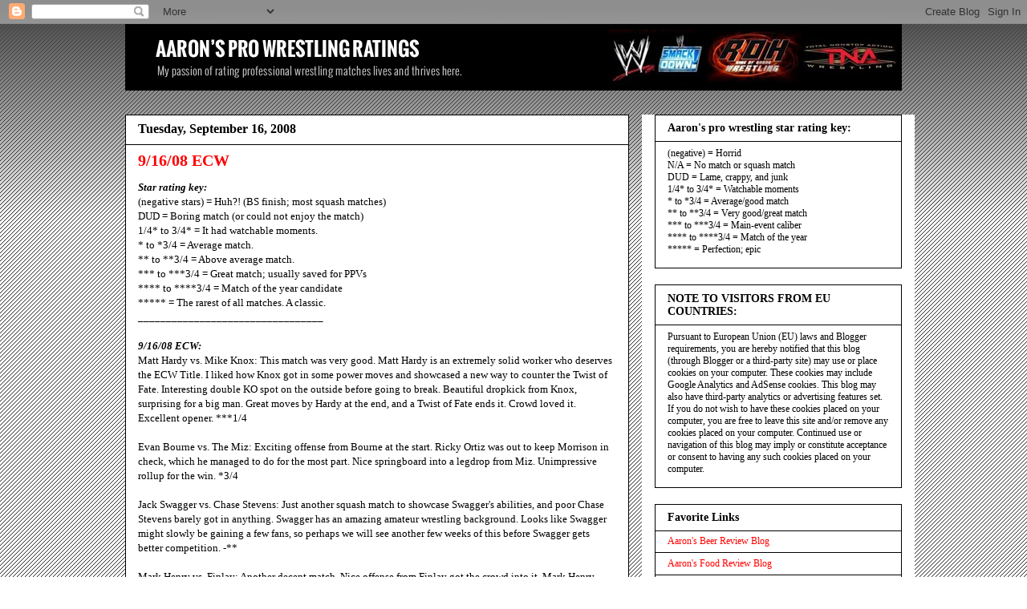

--- FILE ---
content_type: text/html; charset=UTF-8
request_url: http://www.wrestlingratings.aaronwakamatsu.com/b/stats?style=BLACK_TRANSPARENT&timeRange=ALL_TIME&token=APq4FmDtq8yrSj016x_lTAIO2JR3PILDgFc24-o0S92OndZ4e1p5lsIro5d6NXfrbI7T3Km5ivlhRSAktYVjdprzY3jZpiYc3g
body_size: 266
content:
{"total":431956,"sparklineOptions":{"backgroundColor":{"fillOpacity":0.1,"fill":"#000000"},"series":[{"areaOpacity":0.3,"color":"#202020"}]},"sparklineData":[[0,12],[1,11],[2,18],[3,11],[4,7],[5,95],[6,78],[7,37],[8,15],[9,8],[10,13],[11,39],[12,27],[13,82],[14,36],[15,28],[16,38],[17,51],[18,38],[19,80],[20,97],[21,67],[22,62],[23,52],[24,21],[25,18],[26,33],[27,46],[28,69],[29,29]],"nextTickMs":1200000}

--- FILE ---
content_type: text/html; charset=utf-8
request_url: https://www.google.com/recaptcha/api2/aframe
body_size: 268
content:
<!DOCTYPE HTML><html><head><meta http-equiv="content-type" content="text/html; charset=UTF-8"></head><body><script nonce="yYt47kpEFKbDg4q9FiYZVg">/** Anti-fraud and anti-abuse applications only. See google.com/recaptcha */ try{var clients={'sodar':'https://pagead2.googlesyndication.com/pagead/sodar?'};window.addEventListener("message",function(a){try{if(a.source===window.parent){var b=JSON.parse(a.data);var c=clients[b['id']];if(c){var d=document.createElement('img');d.src=c+b['params']+'&rc='+(localStorage.getItem("rc::a")?sessionStorage.getItem("rc::b"):"");window.document.body.appendChild(d);sessionStorage.setItem("rc::e",parseInt(sessionStorage.getItem("rc::e")||0)+1);localStorage.setItem("rc::h",'1768903554729');}}}catch(b){}});window.parent.postMessage("_grecaptcha_ready", "*");}catch(b){}</script></body></html>